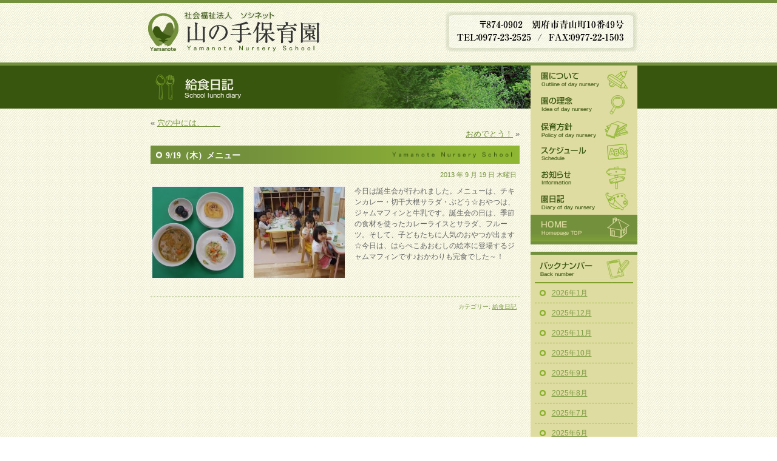

--- FILE ---
content_type: text/html; charset=UTF-8
request_url: https://www.yamanotehoikuen.jp/2013/09/lunch/4006.html
body_size: 5429
content:
<!DOCTYPE html PUBLIC "-//W3C//DTD XHTML 1.0 Transitional//EN" "http://www.w3.org/TR/xhtml1/DTD/xhtml1-transitional.dtd">
<html xmlns="http://www.w3.org/1999/xhtml" lang="ja">

<head profile="http://gmpg.org/xfn/11">
<meta http-equiv="Content-Type" content="text/html; charset=utf-8" />

<title>9/19（木）メニュー &laquo;  山の手保育園-大分県別府市</title>
<meta name="keywords" content="山の手保育園,保育園,大分県,別府市" />
<meta name="description" content="大分県別府市の山の手保育園です。子どもが生涯にわたり人間形成の基礎を培う重要な幼児期を過ごし場所であることを充分に認識し、家庭、地域社会と連携し、子ども達が健康で安全に情緒の安定した生活の出来る環境を整え、子どもたちの最善の利益を基本とする養護と教育に愛情を持って最善を尽くすことを誇りとします。" />
<meta http-equiv="Content-Type" content="text/html; charset=utf-8" />
<meta http-equiv="Content-Style-Type" content="text/css" />
<meta http-equiv="Content-Script-Type" content="text/javascript" />
<meta http-equiv="Imagetoolbar" content="no" />
<link rel="stylesheet" href="https://www.yamanotehoikuen.jp/wp-content/themes/yamanote/style.css?20260114045606" type="text/css" media="all" />
<link rel="alternate" type="application/rss+xml" title="山の手保育園 RSS Feed" href="https://www.yamanotehoikuen.jp/feed/" />
<link rel="pingback" href="https://www.yamanotehoikuen.jp/xmlrpc.php" />
<script type="text/javascript" src="/wp-content/themes/yamanote/footerfixed.js"></script>
<link rel='dns-prefetch' href='//s.w.org' />
		<script type="text/javascript">
			window._wpemojiSettings = {"baseUrl":"https:\/\/s.w.org\/images\/core\/emoji\/12.0.0-1\/72x72\/","ext":".png","svgUrl":"https:\/\/s.w.org\/images\/core\/emoji\/12.0.0-1\/svg\/","svgExt":".svg","source":{"concatemoji":"https:\/\/www.yamanotehoikuen.jp\/wp-includes\/js\/wp-emoji-release.min.js?ver=5.2.21"}};
			!function(e,a,t){var n,r,o,i=a.createElement("canvas"),p=i.getContext&&i.getContext("2d");function s(e,t){var a=String.fromCharCode;p.clearRect(0,0,i.width,i.height),p.fillText(a.apply(this,e),0,0);e=i.toDataURL();return p.clearRect(0,0,i.width,i.height),p.fillText(a.apply(this,t),0,0),e===i.toDataURL()}function c(e){var t=a.createElement("script");t.src=e,t.defer=t.type="text/javascript",a.getElementsByTagName("head")[0].appendChild(t)}for(o=Array("flag","emoji"),t.supports={everything:!0,everythingExceptFlag:!0},r=0;r<o.length;r++)t.supports[o[r]]=function(e){if(!p||!p.fillText)return!1;switch(p.textBaseline="top",p.font="600 32px Arial",e){case"flag":return s([55356,56826,55356,56819],[55356,56826,8203,55356,56819])?!1:!s([55356,57332,56128,56423,56128,56418,56128,56421,56128,56430,56128,56423,56128,56447],[55356,57332,8203,56128,56423,8203,56128,56418,8203,56128,56421,8203,56128,56430,8203,56128,56423,8203,56128,56447]);case"emoji":return!s([55357,56424,55356,57342,8205,55358,56605,8205,55357,56424,55356,57340],[55357,56424,55356,57342,8203,55358,56605,8203,55357,56424,55356,57340])}return!1}(o[r]),t.supports.everything=t.supports.everything&&t.supports[o[r]],"flag"!==o[r]&&(t.supports.everythingExceptFlag=t.supports.everythingExceptFlag&&t.supports[o[r]]);t.supports.everythingExceptFlag=t.supports.everythingExceptFlag&&!t.supports.flag,t.DOMReady=!1,t.readyCallback=function(){t.DOMReady=!0},t.supports.everything||(n=function(){t.readyCallback()},a.addEventListener?(a.addEventListener("DOMContentLoaded",n,!1),e.addEventListener("load",n,!1)):(e.attachEvent("onload",n),a.attachEvent("onreadystatechange",function(){"complete"===a.readyState&&t.readyCallback()})),(n=t.source||{}).concatemoji?c(n.concatemoji):n.wpemoji&&n.twemoji&&(c(n.twemoji),c(n.wpemoji)))}(window,document,window._wpemojiSettings);
		</script>
		<style type="text/css">
img.wp-smiley,
img.emoji {
	display: inline !important;
	border: none !important;
	box-shadow: none !important;
	height: 1em !important;
	width: 1em !important;
	margin: 0 .07em !important;
	vertical-align: -0.1em !important;
	background: none !important;
	padding: 0 !important;
}
</style>
	<link rel='stylesheet' id='wp-block-library-css'  href='https://www.yamanotehoikuen.jp/wp-includes/css/dist/block-library/style.min.css?ver=5.2.21' type='text/css' media='all' />
<link rel='https://api.w.org/' href='https://www.yamanotehoikuen.jp/wp-json/' />
<link rel="EditURI" type="application/rsd+xml" title="RSD" href="https://www.yamanotehoikuen.jp/xmlrpc.php?rsd" />
<link rel="wlwmanifest" type="application/wlwmanifest+xml" href="https://www.yamanotehoikuen.jp/wp-includes/wlwmanifest.xml" /> 
<link rel='prev' title='穴の中には、、、' href='https://www.yamanotehoikuen.jp/2013/09/diary/4001.html' />
<link rel='next' title='おめでとう！' href='https://www.yamanotehoikuen.jp/2013/09/diary/4015.html' />
<meta name="generator" content="WordPress 5.2.21" />
<link rel="canonical" href="https://www.yamanotehoikuen.jp/2013/09/lunch/4006.html" />
<link rel='shortlink' href='https://www.yamanotehoikuen.jp/?p=4006' />
<link rel="alternate" type="application/json+oembed" href="https://www.yamanotehoikuen.jp/wp-json/oembed/1.0/embed?url=https%3A%2F%2Fwww.yamanotehoikuen.jp%2F2013%2F09%2Flunch%2F4006.html" />
<link rel="alternate" type="text/xml+oembed" href="https://www.yamanotehoikuen.jp/wp-json/oembed/1.0/embed?url=https%3A%2F%2Fwww.yamanotehoikuen.jp%2F2013%2F09%2Flunch%2F4006.html&#038;format=xml" />

<style type="text/css">#nav-below{display: none;}</style>

 

</head>
<!-- Global site tag (gtag.js) - Google Analytics -->
<script async src="https://www.googletagmanager.com/gtag/js?id=UA-64286185-1"></script>
<script>
  window.dataLayer = window.dataLayer || [];
  function gtag(){dataLayer.push(arguments);}
  gtag('js', new Date());

  gtag('config', 'UA-64286185-1');
</script>

    <!--GA4 -->
<script async src="https://www.googletagmanager.com/gtag/js?id=G-68353XMFM5"></script>
<script>
window.dataLayer = window.dataLayer || [];
function gtag(){dataLayer.push(arguments);}
gtag('js', new Date());

gtag('config', 'G-68353XMFM5');
</script>
   <!--analitics -->

<body id="detail_bg">

<a name="tophe" id="tophe"></a>
<div id="wrapper">

<div id="header">
<div id="top">
		<h1><a href="https://www.yamanotehoikuen.jp/">山の手保育園</a></h1>
</div>
<div id="header_add">
〒874-0902　別府市青山町10番49号
TEL：0977-23-2525  /  FAX：0977-22-1503
</div>

<!-- ] header END --></div>
<!-- ] header.php END -->



<div id="main">
<div id="content">

<!--  page-title.php [ -->

			
<div class="page_title"><h2 id="lunch">給食日記</h2></div>

<div id="pankuzu">
</div>
<!-- ] page-title.php END -->


<div class="entry">
<div id="mainbox">



		<ul class="list_article">
		<li class="previous">&laquo; <a href="https://www.yamanotehoikuen.jp/2013/09/diary/4001.html" rel="prev">穴の中には、、、</a></li>
		<li class="next"><a href="https://www.yamanotehoikuen.jp/2013/09/diary/4015.html" rel="next">おめでとう！</a> &raquo;</li>
		</ul>
<div class="detailbox">
		<div class="post-4006 post type-post status-publish format-standard hentry category-lunch" id="post-4006">
			<div class="page_title_arch"><h3>9/19（木）メニュー</h3></div>
<small>2013 年 9 月 19 日 木曜日</small>
			<div class="entry_article">
				<a href="https://www.yamanotehoikuen.jp/wp-content/uploads/2013/09/280f7b181673f55ef51505ef8718cada4.jpg"><img src="https://www.yamanotehoikuen.jp/wp-content/uploads/2013/09/280f7b181673f55ef51505ef8718cada4-150x150.jpg" alt="写2 001" width="150" height="150" class="alignleft size-thumbnail wp-image-4007" /></a>



<a href="https://www.yamanotehoikuen.jp/wp-content/uploads/2013/09/6e237a0f9c1e8b5a47183292759c12226.jpg"><img src="https://www.yamanotehoikuen.jp/wp-content/uploads/2013/09/6e237a0f9c1e8b5a47183292759c12226-150x150.jpg" alt="写2 002" width="150" height="150" class="alignleft size-thumbnail wp-image-4008" /></a>



今日は誕生会が行われました。メニューは、チキンカレー・切干大根サラダ・ぶどう☆おやつは、ジャムマフィンと牛乳です。誕生会の日は、季節の食材を使ったカレーライスとサラダ、フルーツ。そして、子どもたちに人気のおやつが出ます☆今日は、はらぺこあおむしの絵本に登場するジャムマフィンです♪おかわりも完食でした～！
								
			</div>
            <div class="postmetadata"> カテゴリー: <a href="https://www.yamanotehoikuen.jp/lunch/" rel="category tag">給食日記</a></div>

<!-- ] post END --></div>
<!-- ] detailbox END --></div>

<!-- ] mainbox END --></div>
<!-- ] entry END --></div>
<!-- ] content END --></div>

<div id="sidebar">
<div id="glpbalnav">
<ul>
<li id="nav_01"><a href="/about/">園について</a></li>
<li id="nav_02"><a href="/childcare/">園の理念</a></li>
<li id="nav_03"><a href="/policy/">保育方針</a></li>
<li id="nav_04"><a href="/day/">スケジュール</a></li>
<li id="nav_05"><a href="/news/">お知らせ</a></li>
<li id="nav_06"><a href="/diary/">園日記</a></li>
<li id="nav_07" class="nav_img7"><a href="/">HOME</a></li>
</ul>

<!-- ] glpbalnav END --></div>
<div class="menubox">
<h3 id="back_title">バックナンバー</h3>
<ul>
	<li><a href='https://www.yamanotehoikuen.jp/2026/01/diary'>2026年1月</a></li>
	<li><a href='https://www.yamanotehoikuen.jp/2025/12/diary'>2025年12月</a></li>
	<li><a href='https://www.yamanotehoikuen.jp/2025/11/diary'>2025年11月</a></li>
	<li><a href='https://www.yamanotehoikuen.jp/2025/10/diary'>2025年10月</a></li>
	<li><a href='https://www.yamanotehoikuen.jp/2025/09/diary'>2025年9月</a></li>
	<li><a href='https://www.yamanotehoikuen.jp/2025/08/diary'>2025年8月</a></li>
	<li><a href='https://www.yamanotehoikuen.jp/2025/07/diary'>2025年7月</a></li>
	<li><a href='https://www.yamanotehoikuen.jp/2025/06/diary'>2025年6月</a></li>
	<li><a href='https://www.yamanotehoikuen.jp/2025/05/diary'>2025年5月</a></li>
	<li><a href='https://www.yamanotehoikuen.jp/2025/04/diary'>2025年4月</a></li>
	<li><a href='https://www.yamanotehoikuen.jp/2025/03/diary'>2025年3月</a></li>
	<li><a href='https://www.yamanotehoikuen.jp/2025/02/diary'>2025年2月</a></li>
	<li><a href='https://www.yamanotehoikuen.jp/2025/01/diary'>2025年1月</a></li>
	<li><a href='https://www.yamanotehoikuen.jp/2024/12/diary'>2024年12月</a></li>
	<li><a href='https://www.yamanotehoikuen.jp/2024/11/diary'>2024年11月</a></li>
	<li><a href='https://www.yamanotehoikuen.jp/2024/10/diary'>2024年10月</a></li>
	<li><a href='https://www.yamanotehoikuen.jp/2024/09/diary'>2024年9月</a></li>
	<li><a href='https://www.yamanotehoikuen.jp/2024/08/diary'>2024年8月</a></li>
	<li><a href='https://www.yamanotehoikuen.jp/2024/07/diary'>2024年7月</a></li>
	<li><a href='https://www.yamanotehoikuen.jp/2024/06/diary'>2024年6月</a></li>
	<li><a href='https://www.yamanotehoikuen.jp/2024/05/diary'>2024年5月</a></li>
	<li><a href='https://www.yamanotehoikuen.jp/2024/04/diary'>2024年4月</a></li>
	<li><a href='https://www.yamanotehoikuen.jp/2024/03/diary'>2024年3月</a></li>
	<li><a href='https://www.yamanotehoikuen.jp/2024/02/diary'>2024年2月</a></li>
	<li><a href='https://www.yamanotehoikuen.jp/2024/01/diary'>2024年1月</a></li>
	<li><a href='https://www.yamanotehoikuen.jp/2023/12/diary'>2023年12月</a></li>
	<li><a href='https://www.yamanotehoikuen.jp/2023/11/diary'>2023年11月</a></li>
	<li><a href='https://www.yamanotehoikuen.jp/2023/10/diary'>2023年10月</a></li>
	<li><a href='https://www.yamanotehoikuen.jp/2023/09/diary'>2023年9月</a></li>
	<li><a href='https://www.yamanotehoikuen.jp/2023/08/diary'>2023年8月</a></li>
	<li><a href='https://www.yamanotehoikuen.jp/2023/07/diary'>2023年7月</a></li>
	<li><a href='https://www.yamanotehoikuen.jp/2023/06/diary'>2023年6月</a></li>
	<li><a href='https://www.yamanotehoikuen.jp/2023/05/diary'>2023年5月</a></li>
	<li><a href='https://www.yamanotehoikuen.jp/2023/04/diary'>2023年4月</a></li>
	<li><a href='https://www.yamanotehoikuen.jp/2023/03/diary'>2023年3月</a></li>
	<li><a href='https://www.yamanotehoikuen.jp/2023/02/diary'>2023年2月</a></li>
	<li><a href='https://www.yamanotehoikuen.jp/2023/01/diary'>2023年1月</a></li>
	<li><a href='https://www.yamanotehoikuen.jp/2022/12/diary'>2022年12月</a></li>
	<li><a href='https://www.yamanotehoikuen.jp/2022/11/diary'>2022年11月</a></li>
	<li><a href='https://www.yamanotehoikuen.jp/2022/10/diary'>2022年10月</a></li>
	<li><a href='https://www.yamanotehoikuen.jp/2022/09/diary'>2022年9月</a></li>
	<li><a href='https://www.yamanotehoikuen.jp/2022/08/diary'>2022年8月</a></li>
	<li><a href='https://www.yamanotehoikuen.jp/2022/07/diary'>2022年7月</a></li>
	<li><a href='https://www.yamanotehoikuen.jp/2022/06/diary'>2022年6月</a></li>
	<li><a href='https://www.yamanotehoikuen.jp/2022/05/diary'>2022年5月</a></li>
	<li><a href='https://www.yamanotehoikuen.jp/2022/04/diary'>2022年4月</a></li>
	<li><a href='https://www.yamanotehoikuen.jp/2022/03/diary'>2022年3月</a></li>
	<li><a href='https://www.yamanotehoikuen.jp/2022/02/diary'>2022年2月</a></li>
	<li><a href='https://www.yamanotehoikuen.jp/2022/01/diary'>2022年1月</a></li>
	<li><a href='https://www.yamanotehoikuen.jp/2021/12/diary'>2021年12月</a></li>
	<li><a href='https://www.yamanotehoikuen.jp/2021/11/diary'>2021年11月</a></li>
	<li><a href='https://www.yamanotehoikuen.jp/2021/10/diary'>2021年10月</a></li>
	<li><a href='https://www.yamanotehoikuen.jp/2021/09/diary'>2021年9月</a></li>
	<li><a href='https://www.yamanotehoikuen.jp/2021/08/diary'>2021年8月</a></li>
	<li><a href='https://www.yamanotehoikuen.jp/2021/07/diary'>2021年7月</a></li>
	<li><a href='https://www.yamanotehoikuen.jp/2021/06/diary'>2021年6月</a></li>
	<li><a href='https://www.yamanotehoikuen.jp/2021/05/diary'>2021年5月</a></li>
	<li><a href='https://www.yamanotehoikuen.jp/2021/04/diary'>2021年4月</a></li>
	<li><a href='https://www.yamanotehoikuen.jp/2021/03/diary'>2021年3月</a></li>
	<li><a href='https://www.yamanotehoikuen.jp/2021/02/diary'>2021年2月</a></li>
	<li><a href='https://www.yamanotehoikuen.jp/2021/01/diary'>2021年1月</a></li>
	<li><a href='https://www.yamanotehoikuen.jp/2020/12/diary'>2020年12月</a></li>
	<li><a href='https://www.yamanotehoikuen.jp/2020/11/diary'>2020年11月</a></li>
	<li><a href='https://www.yamanotehoikuen.jp/2020/10/diary'>2020年10月</a></li>
	<li><a href='https://www.yamanotehoikuen.jp/2020/09/diary'>2020年9月</a></li>
	<li><a href='https://www.yamanotehoikuen.jp/2020/08/diary'>2020年8月</a></li>
	<li><a href='https://www.yamanotehoikuen.jp/2020/07/diary'>2020年7月</a></li>
	<li><a href='https://www.yamanotehoikuen.jp/2020/06/diary'>2020年6月</a></li>
	<li><a href='https://www.yamanotehoikuen.jp/2020/05/diary'>2020年5月</a></li>
	<li><a href='https://www.yamanotehoikuen.jp/2020/04/diary'>2020年4月</a></li>
	<li><a href='https://www.yamanotehoikuen.jp/2020/03/diary'>2020年3月</a></li>
	<li><a href='https://www.yamanotehoikuen.jp/2020/02/diary'>2020年2月</a></li>
	<li><a href='https://www.yamanotehoikuen.jp/2020/01/diary'>2020年1月</a></li>
	<li><a href='https://www.yamanotehoikuen.jp/2019/12/diary'>2019年12月</a></li>
	<li><a href='https://www.yamanotehoikuen.jp/2019/11/diary'>2019年11月</a></li>
	<li><a href='https://www.yamanotehoikuen.jp/2019/10/diary'>2019年10月</a></li>
	<li><a href='https://www.yamanotehoikuen.jp/2019/09/diary'>2019年9月</a></li>
	<li><a href='https://www.yamanotehoikuen.jp/2019/08/diary'>2019年8月</a></li>
	<li><a href='https://www.yamanotehoikuen.jp/2019/07/diary'>2019年7月</a></li>
	<li><a href='https://www.yamanotehoikuen.jp/2019/06/diary'>2019年6月</a></li>
	<li><a href='https://www.yamanotehoikuen.jp/2019/05/diary'>2019年5月</a></li>
	<li><a href='https://www.yamanotehoikuen.jp/2019/04/diary'>2019年4月</a></li>
	<li><a href='https://www.yamanotehoikuen.jp/2019/03/diary'>2019年3月</a></li>
	<li><a href='https://www.yamanotehoikuen.jp/2019/02/diary'>2019年2月</a></li>
	<li><a href='https://www.yamanotehoikuen.jp/2019/01/diary'>2019年1月</a></li>
	<li><a href='https://www.yamanotehoikuen.jp/2018/12/diary'>2018年12月</a></li>
	<li><a href='https://www.yamanotehoikuen.jp/2018/11/diary'>2018年11月</a></li>
	<li><a href='https://www.yamanotehoikuen.jp/2018/10/diary'>2018年10月</a></li>
	<li><a href='https://www.yamanotehoikuen.jp/2018/09/diary'>2018年9月</a></li>
	<li><a href='https://www.yamanotehoikuen.jp/2018/08/diary'>2018年8月</a></li>
	<li><a href='https://www.yamanotehoikuen.jp/2018/07/diary'>2018年7月</a></li>
	<li><a href='https://www.yamanotehoikuen.jp/2018/06/diary'>2018年6月</a></li>
	<li><a href='https://www.yamanotehoikuen.jp/2018/05/diary'>2018年5月</a></li>
	<li><a href='https://www.yamanotehoikuen.jp/2018/04/diary'>2018年4月</a></li>
	<li><a href='https://www.yamanotehoikuen.jp/2018/03/diary'>2018年3月</a></li>
	<li><a href='https://www.yamanotehoikuen.jp/2018/02/diary'>2018年2月</a></li>
	<li><a href='https://www.yamanotehoikuen.jp/2018/01/diary'>2018年1月</a></li>
	<li><a href='https://www.yamanotehoikuen.jp/2017/12/diary'>2017年12月</a></li>
	<li><a href='https://www.yamanotehoikuen.jp/2017/11/diary'>2017年11月</a></li>
	<li><a href='https://www.yamanotehoikuen.jp/2017/10/diary'>2017年10月</a></li>
	<li><a href='https://www.yamanotehoikuen.jp/2017/09/diary'>2017年9月</a></li>
	<li><a href='https://www.yamanotehoikuen.jp/2017/08/diary'>2017年8月</a></li>
	<li><a href='https://www.yamanotehoikuen.jp/2017/07/diary'>2017年7月</a></li>
	<li><a href='https://www.yamanotehoikuen.jp/2017/06/diary'>2017年6月</a></li>
	<li><a href='https://www.yamanotehoikuen.jp/2017/05/diary'>2017年5月</a></li>
	<li><a href='https://www.yamanotehoikuen.jp/2017/04/diary'>2017年4月</a></li>
	<li><a href='https://www.yamanotehoikuen.jp/2017/03/diary'>2017年3月</a></li>
	<li><a href='https://www.yamanotehoikuen.jp/2017/02/diary'>2017年2月</a></li>
	<li><a href='https://www.yamanotehoikuen.jp/2017/01/diary'>2017年1月</a></li>
	<li><a href='https://www.yamanotehoikuen.jp/2016/12/diary'>2016年12月</a></li>
	<li><a href='https://www.yamanotehoikuen.jp/2016/11/diary'>2016年11月</a></li>
	<li><a href='https://www.yamanotehoikuen.jp/2016/10/diary'>2016年10月</a></li>
	<li><a href='https://www.yamanotehoikuen.jp/2016/09/diary'>2016年9月</a></li>
	<li><a href='https://www.yamanotehoikuen.jp/2016/08/diary'>2016年8月</a></li>
	<li><a href='https://www.yamanotehoikuen.jp/2016/07/diary'>2016年7月</a></li>
	<li><a href='https://www.yamanotehoikuen.jp/2016/06/diary'>2016年6月</a></li>
	<li><a href='https://www.yamanotehoikuen.jp/2016/05/diary'>2016年5月</a></li>
	<li><a href='https://www.yamanotehoikuen.jp/2016/04/diary'>2016年4月</a></li>
	<li><a href='https://www.yamanotehoikuen.jp/2016/03/diary'>2016年3月</a></li>
	<li><a href='https://www.yamanotehoikuen.jp/2016/02/diary'>2016年2月</a></li>
	<li><a href='https://www.yamanotehoikuen.jp/2016/01/diary'>2016年1月</a></li>
	<li><a href='https://www.yamanotehoikuen.jp/2015/12/diary'>2015年12月</a></li>
	<li><a href='https://www.yamanotehoikuen.jp/2015/11/diary'>2015年11月</a></li>
	<li><a href='https://www.yamanotehoikuen.jp/2015/10/diary'>2015年10月</a></li>
	<li><a href='https://www.yamanotehoikuen.jp/2015/09/diary'>2015年9月</a></li>
	<li><a href='https://www.yamanotehoikuen.jp/2015/08/diary'>2015年8月</a></li>
	<li><a href='https://www.yamanotehoikuen.jp/2015/07/diary'>2015年7月</a></li>
	<li><a href='https://www.yamanotehoikuen.jp/2015/06/diary'>2015年6月</a></li>
	<li><a href='https://www.yamanotehoikuen.jp/2015/05/diary'>2015年5月</a></li>
	<li><a href='https://www.yamanotehoikuen.jp/2015/04/diary'>2015年4月</a></li>
	<li><a href='https://www.yamanotehoikuen.jp/2015/03/diary'>2015年3月</a></li>
	<li><a href='https://www.yamanotehoikuen.jp/2015/02/diary'>2015年2月</a></li>
	<li><a href='https://www.yamanotehoikuen.jp/2015/01/diary'>2015年1月</a></li>
	<li><a href='https://www.yamanotehoikuen.jp/2014/12/diary'>2014年12月</a></li>
	<li><a href='https://www.yamanotehoikuen.jp/2014/11/diary'>2014年11月</a></li>
	<li><a href='https://www.yamanotehoikuen.jp/2014/10/diary'>2014年10月</a></li>
	<li><a href='https://www.yamanotehoikuen.jp/2014/09/diary'>2014年9月</a></li>
	<li><a href='https://www.yamanotehoikuen.jp/2014/08/diary'>2014年8月</a></li>
	<li><a href='https://www.yamanotehoikuen.jp/2014/07/diary'>2014年7月</a></li>
	<li><a href='https://www.yamanotehoikuen.jp/2014/06/diary'>2014年6月</a></li>
	<li><a href='https://www.yamanotehoikuen.jp/2014/05/diary'>2014年5月</a></li>
	<li><a href='https://www.yamanotehoikuen.jp/2014/04/diary'>2014年4月</a></li>
	<li><a href='https://www.yamanotehoikuen.jp/2014/03/diary'>2014年3月</a></li>
	<li><a href='https://www.yamanotehoikuen.jp/2014/02/diary'>2014年2月</a></li>
	<li><a href='https://www.yamanotehoikuen.jp/2014/01/diary'>2014年1月</a></li>
	<li><a href='https://www.yamanotehoikuen.jp/2013/12/diary'>2013年12月</a></li>
	<li><a href='https://www.yamanotehoikuen.jp/2013/11/diary'>2013年11月</a></li>
	<li><a href='https://www.yamanotehoikuen.jp/2013/10/diary'>2013年10月</a></li>
	<li><a href='https://www.yamanotehoikuen.jp/2013/09/diary'>2013年9月</a></li>
	<li><a href='https://www.yamanotehoikuen.jp/2013/08/diary'>2013年8月</a></li>
	<li><a href='https://www.yamanotehoikuen.jp/2013/07/diary'>2013年7月</a></li>
	<li><a href='https://www.yamanotehoikuen.jp/2013/06/diary'>2013年6月</a></li>
	<li><a href='https://www.yamanotehoikuen.jp/2013/05/diary'>2013年5月</a></li>
	<li><a href='https://www.yamanotehoikuen.jp/2013/04/diary'>2013年4月</a></li>
	<li><a href='https://www.yamanotehoikuen.jp/2013/03/diary'>2013年3月</a></li>
	<li><a href='https://www.yamanotehoikuen.jp/2013/02/diary'>2013年2月</a></li>
	<li><a href='https://www.yamanotehoikuen.jp/2013/01/diary'>2013年1月</a></li>
	<li><a href='https://www.yamanotehoikuen.jp/2012/12/diary'>2012年12月</a></li>
	<li><a href='https://www.yamanotehoikuen.jp/2012/11/diary'>2012年11月</a></li>
	<li><a href='https://www.yamanotehoikuen.jp/2012/10/diary'>2012年10月</a></li>
	<li><a href='https://www.yamanotehoikuen.jp/2012/09/diary'>2012年9月</a></li>
	<li><a href='https://www.yamanotehoikuen.jp/2012/08/diary'>2012年8月</a></li>
	<li><a href='https://www.yamanotehoikuen.jp/2012/07/diary'>2012年7月</a></li>
	<li><a href='https://www.yamanotehoikuen.jp/2012/06/diary'>2012年6月</a></li>
	<li><a href='https://www.yamanotehoikuen.jp/2012/05/diary'>2012年5月</a></li>
	<li><a href='https://www.yamanotehoikuen.jp/2012/04/diary'>2012年4月</a></li>
	<li><a href='https://www.yamanotehoikuen.jp/2012/03/diary'>2012年3月</a></li>
	<li><a href='https://www.yamanotehoikuen.jp/2012/02/diary'>2012年2月</a></li>
	<li><a href='https://www.yamanotehoikuen.jp/2012/01/diary'>2012年1月</a></li>
	<li><a href='https://www.yamanotehoikuen.jp/2011/12/diary'>2011年12月</a></li>
	<li><a href='https://www.yamanotehoikuen.jp/2011/11/diary'>2011年11月</a></li>
	<li><a href='https://www.yamanotehoikuen.jp/2011/10/diary'>2011年10月</a></li>
	<li><a href='https://www.yamanotehoikuen.jp/2011/09/diary'>2011年9月</a></li>
	<li><a href='https://www.yamanotehoikuen.jp/2011/08/diary'>2011年8月</a></li>
	<li><a href='https://www.yamanotehoikuen.jp/2011/07/diary'>2011年7月</a></li>
	<li><a href='https://www.yamanotehoikuen.jp/2011/06/diary'>2011年6月</a></li>
</ul>
</div>

<div id="sub_bana1"><a href="/about/">園について</a></div>
<div id="sub_bana2"><a href="/lunch/">給食日記</a></div>


<!-- ] sidebar END --></div><!-- ] main END --></div>
<!-- footer.php start [ -->
<div class="tophe"><a href="#tophe">このページの一番上へ</a></div>
<!-- ] wrapper END --></div>


<div id="footer">
<div id="footer_main">
<ul>
<li><a href="/about/">園について</a></li>
<li><a href="/childcare/">園の理念</a></li>
<li><a href="/policy/">保育方針</a></li>
<li><a href="/day/">スケジュール</a></li>
<li><a href="/news/">お知らせ</a></li>
<li><a href="/diary/">園日記</a></li>
<li><a href="/lunch/">給食日記</a></li>
	<li><a href="/wp-content/themes/yamanote/image/pdf/complaints2025.pdf">苦情等の受付と公表について</a></li>
<li><a href="/wp-content/themes/yamanote/image/pdf/information2016-new02.pdf">現況＆決算報告書</a></li>

</ul>
<ul>
	<li><a href="/">HOME</a></li>
<li><a href="/wp-content/themes/yamanote/image/pdf/teikan2025-new2.pdf">定款＆役員報酬・役員名簿</a></li>
<li><a href="http://www.wam.go.jp/wamnet/zaihyoukaiji/pub/PUB0200000E00.do" target="_blank">社会福祉法人の現況報告書等情報</a></li>
</ul>
山の手保育園　〒874-0902　別府市青山町10番49号　TEL：0977-23-2525  /  FAX：0977-22-1503<br />
<address>Copyright ©  <a href="/wp-admin/">yamanote</a> nursery school All rights reserved.</address>

</div>
<!-- ] footer END --></div>

</body>
</html>

<!-- ] footer.php END -->

--- FILE ---
content_type: text/css
request_url: https://www.yamanotehoikuen.jp/wp-content/themes/yamanote/style.css?20260114045606
body_size: 3463
content:
@charset "utf-8";
/*
Theme Name: 山の手保育園のテーマ
Theme URI: http://www.caguya.co.jp/
Description: カグヤが作成したテーマ
Author: Caguya Corporation
Author URI: http://www.caguya.co.jp/
Tags: green, custom header, fixed width, two columns, widgets

	Kubrick v1.5
	 http://binarybonsai.com/kubrick/

	This theme was designed and built by Flat Continents. Inc.,
	whose blog you will find at http://cms.flatcontinents.com/

	The CSS, XHTML and design is released under GPL:
	http://www.opensource.org/licenses/gpl-license.php

*/

@import url("base.css");

/*------------------------------------------------------
　　　　　　＊ Basic setting 基本設定　＊
-------------------------------------------------------*/

#wrapper {
	width: 819px;
	margin:auto;
	overflow:hidden;
}
html{
	background:url(image/bg.jpg);}
body#index_bg{
	background:url(image/index_bg.jpg) repeat-x;}
body#detail_bg{
	background:url(image/detail_bg.jpg) repeat-x;}

/*------------------------------------------------------
　　　　　　　＊　header　ヘッダー　＊
-------------------------------------------------------*/

div#header{
	overflow:hidden;
	margin:0;
	padding:0;
	height:108px;
	}
* html div#header{
	height: 1%; 
}  
div#top{
	width:340px;
	margin:0 auto;
	float:left;
	text-align:left;
}
div#top h1{
	margin:12px 0 0 0;}
div#top h1,
div#top h1 a{
	background: url(image/logo.jpg) no-repeat;
	text-align:left;
	text-indent:-9999px;
	width:312px;
	height:74px;
	display:block;
	overflow:hidden;
}
div#header_add{
	width:316px;
	margin-top:19px;
	float:right;
	background: url(image/header_add.jpg) no-repeat;
	text-indent:-9999px;
	height:66px;}


/*------------------------------------------------------
　　　　　＊　glpbalnav　グローバルナビ　＊
-------------------------------------------------------*/


div#glpbalnav{
	clear:both;
	border-bottom:5px solid #73903C;
	padding:0;
}
div#glpbalnav ul{
	overflow:hidden;
	background:url(image/glpbalnav.jpg) no-repeat;
	width:176px;
	margin:0 auto;}	
div#glpbalnav li,
div#glpbalnav li#nav_01 a,
div#glpbalnav li#nav_02 a,
div#glpbalnav li#nav_03 a,
div#glpbalnav li#nav_04 a,
div#glpbalnav li#nav_05 a,
div#glpbalnav li#nav_06 a,
div#glpbalnav li#nav_07 a{
	width:176px;
	overflow:hidden;
	display:block;
	text-indent:-9999px;
	background:url(image/glpbalnav.jpg) no-repeat;
}
div#glpbalnav li#nav_01,
div#glpbalnav li#nav_01 a{
	height:44px;
	background-position:0 0;}
div#glpbalnav li#nav_01 a:hover{
	background-position:-176px 0;}
div#glpbalnav li#nav_02,
div#glpbalnav li#nav_02 a{
	height:42px;
	background-position:0px -44px;}
div#glpbalnav li#nav_02 a:hover{
	background-position:-176px -44px;}
div#glpbalnav li#nav_03,
div#glpbalnav li#nav_03 a{
	height:38px;
	background-position:0px -84px;}
div#glpbalnav li#nav_03 a:hover{
	background-position:-176px -84px;}
div#glpbalnav li#nav_04,
div#glpbalnav li#nav_04 a{
	height:40px;
	background-position:0px -124px}
div#glpbalnav li#nav_04 a:hover{
	background-position:-176px -124px;}
div#glpbalnav li#nav_05,
div#glpbalnav li#nav_05 a{
	height:42px;
	background-position:0px -164px;}
div#glpbalnav li#nav_05 a:hover{
	background-position:-176px -164px;}
div#glpbalnav li#nav_06,
div#glpbalnav li#nav_06 a{
	height:40px;
	background-position:0px -206px;}
div#glpbalnav li#nav_06 a:hover{
	background-position:-176px -206px;}
div#glpbalnav li#nav_07,
div#glpbalnav li#nav_07 a{
	height:44px;
	background-position:0px -246px;}
div#glpbalnav li#nav_07 a:hover{
	background-position:-176px -246px;}

div#glpbalnav li.nav_img1 a{
	background-position:-176px 0!important;}
div#glpbalnav li.nav_img2 a{
	background-position:-176px -44px!important;}
div#glpbalnav li.nav_img3 a{
	background-position:-176px -86px!important;}
div#glpbalnav li.nav_img4 a{
	background-position:-176px -124px!important;}
div#glpbalnav li.nav_img5 a{
	background-position:-176px -164px!important;}
div#glpbalnav li.nav_img6 a{
	background-position:-176px -206px!important;}
div#glpbalnav li.nav_img7 a{
	background-position:-176px -246px!important;}


/*------------------------------------------------------
　　　　　　　　＊　all　大枠設定　＊
-------------------------------------------------------*/

div#main{
	overflow:hidden;}

* html div#main_bg{
	height:1%;}

div#content{
	width:643px;
	height:100%;
	float:left;
	padding:0px;
	text-align:left;}

div#sidebar{
	width:176px;
	float: right;
	text-align:left;}
div.entry{
	overflow:hidden;
	width:608px;
	margin:0 auto;}

/*------------------------------------------------------
　　　　　　　　＊　allmain　メイン　＊
-------------------------------------------------------*/

div.detailbox{
	overflow:hidden;
	width:608px;
	margin:0 auto;}
div.detailbox2{
	overflow:hidden;
	width:608px;
	margin:0 auto 20px auto;}
div.detailbox_center{
	text-align:left;
	width:600px;
	margin:0 auto 20px auto;
	overflow:hidden;
}
div.detailbox_center2{
	text-align:left;
	padding:5px;
	overflow:hidden;
}
* html div.detailbox_center{
	height:1%;}

/*------------- エラーページ設定　-----------------*/
h3.erorr_sp{
	font-size:28px;
	padding:10px 0 15px 0;}
div.erorr_sp1{
	padding-bottom:15px;}
a.erorr_sp2{
	background:url(image/icon02.jpg) no-repeat left center;
	display:inline;
	font-size:116%;
	text-align:center;
	padding:0 20px;}

/*------------------------------------------------------
　　　　　　＊　sidebar　サイドバー　＊
-------------------------------------------------------*/

div.menubox{
	background:#DFDCA2;
	margin:12px 0 0 0;
	padding:7px;
	border-top:5px solid #73903C;
	border-bottom:5px solid #73903C;
	font-size:93%;}
h3#back_title{
	background: url(image/back_title.jpg) no-repeat top;
	text-indent:-9999px;
	width:162px;
	height:40px;}
div.menubox2{
	background: url(image/sub_detail_center2.jpg) no-repeat bottom;
	margin:0 0 5px 0;
	font-size:93%;}
div.menubox_top2{
	background: url(image/sub_detail_topcenter2.jpg) no-repeat top;
	padding:4px 9px 20px 9px}
h3#title_nav2{
	background: url(image/sub_detail_top2.jpg) no-repeat top;
	padding:9px 0 5px 32px;
	text-align:left;
	font-size:116%;
	color:#9F7A35;}
div.menubox ul,
div.menubox2 ul{
	margin:0; 
}
div.menubox li,
div.menubox2 li{
	background:url(image/icon01.jpg) no-repeat 8px 0.9em;
	padding:7px 0 7px 28px;
	border-bottom:1px dashed #84B124;
}
div.menubox li a{
	color:#7D9B43;
	text-decoration:underline;}
div.menubox li a:hover{
	color:#38560E;
	text-decoration:none;}
div#sub_bana1,div#sub_bana2,
div#sub_bana1 a,div#sub_bana2 a{
	display:block;
	width:176px;
	height:106px;
	overflow:hidden;
	text-indent:-9999px;}
div#sub_bana1,div#sub_bana2,div#sub_bana3{
	margin-top:12px;}
div#sub_bana2,div#sub_bana3{
	margin-bottom:15px;}
div#sub_bana1 a{
	background:url(image/sub_bana1.jpg) no-repeat;}
div#sub_bana2 a{
	background:url(image/sub_bana2.jpg) no-repeat;}
div#sub_bana1 a:hover,div#sub_bana2 a:hover{
	background-position:-176px 0;}
div#mobail{
	background:url(image/mobail.jpg) no-repeat;
	padding:140px 6px 2px;
	font-size:11px;}
div#mobail span{
	color:#F60;
	text-align:center;
	display:block;
	padding-bottom:3px;}

/*------------------------------------------------------
　　　　　　＊　index　TOPページ　＊
-------------------------------------------------------*/

div#index_main{
	height:290px;
	margin:0 auto 9px auto;
	padding:0px;
	text-indent:-9999px;
	background:url(image/topmain.jpg) no-repeat top center;
}
div.index_main2{
	background:url(image/index_top.jpg) no-repeat;
	width:618px;
	overflow:hidden;
	margin: auto;
}
div.index_main2 h3#index_info{
	width:261px;
	height:24px;
	margin:7px 0 0 0;
	text-indent:-9999px;
	float:left;
	background:url(image/index_info.jpg) no-repeat 9px 0;
}
div#index_list{
	float:right;
	width:80px;
	padding:0 7px 0 0;}
div#index_list a{
	width:73px;
	height:20px;
	text-indent:-9999px;
	overflow:hidden;
	display: block;}
div#index_list{	margin:15px 0 0 0;}
div#index_list a{	
	background:url(image/index_list.jpg) no-repeat;}
div#index_list a:hover{
	background-position:0 -20px;}
div.waku{
	margin:0;
	padding:0 0 8px 0;
	text-align:left;
	background:url(image/index_bottom.jpg) no-repeat left bottom;
	overflow:hidden;
	clear:both;
}
div#top_blog{
	margin:0 8px 0 8px;
	overflow: hidden;
}

div#top_blog dl {
	padding:9px 15px;
	border-bottom:1px dashed #73903C;
}
div#top_blog dt {
	float:left;
	width:10em;
	font:93% Osaka,sans-serif;
	color:#7D9B43;
}
div#top_blog dd {
	margin-left:8.0em;
	text-align:left;
	font:93% Osaka,sans-serif;
	color:#666666;
}
div#top_blog dd a{
	color:#666666;
	text-decoration:none;
}
div#top_blog dd a:hover{
	text-decoration: underline;
}
body#index_bg div#sidebar　div#sub_bana1{
	margin-top:17px;}

/*-------------------------
アクセスカウンター

div.access_counter {
	text-align: right;
	margin:0 5px 0 5px;
}
div.access_counter span {
	background: #FFC;
	color:#069;
}
-------------------------*/

/*------------------------------------------------------
　　　　　　＊　footer　フッター　＊
-------------------------------------------------------*/

div#footer{
	text-align:center;
	clear:both;
	color: #FFF;
	border-top: 5px solid #38560E;
	background:#73903C;
}
div#footer_main{
	font-size:77%;
	padding:20px 0 15px 0;
}
div#footer_main ul{
	overflow:hidden;
	width:950px;
	margin:0 auto;
	}
div#footer_main li{
	display:inline;
	padding:2px 0 0 18px;
	margin:0 0 0 10px;
	background:url(image/footer_icon01.jpg) no-repeat left center;}
div#footer_main li a {color: #FFF;text-decoration: none}
div#footer_main li a:hover {
	color: #FFF;
	text-decoration: underline;}

div#footer p{
	text-align:right;
	padding:10px 50px 2px 8px;
	font:"ＭＳ Ｐゴシック", Osaka, "ヒラギノ角ゴ Pro W3";
	font-size:0.8em;
}
address{
	font-style:normal;}
address a,
address a:hover{
	color:#FFF;
	text-decoration:none;}
/*------------------------------------------------------
　　　　　　　　＊　h2～h4　タイトル　＊
-------------------------------------------------------*/

div.page_title{
	padding:0 0 5px 0;}
div.page_title,
div.page_title h2#about,
div.page_title h2#diary,
div.page_title h2#news,
div.page_title h2#day,
div.page_title h2#childcare,
div.page_title h2#policy,
div.page_title h2#lunch,
div.page_title h2#erorr{
	width:643px;
	height:71px;
	text-indent:-9999px;
	display:block;}

div.page_title h2#about{
	background:url(image/h2_about.jpg) no-repeat top;
}
div.page_title h2#diary{
	background:url(image/h2_diary.jpg) no-repeat top;
}
div.page_title h2#news{
	background:url(image/h2_news.jpg) no-repeat top;
}
div.page_title h2#day{
	background:url(image/h2_day.jpg) no-repeat top;
}
div.page_title h2#childcare{
	background:url(image/h2_childcare.jpg) no-repeat top;
}
div.page_title h2#policy{
	background:url(image/h2_policy.jpg) no-repeat top;
}
div.page_title h2#lunch{
	background:url(image/h2_lunch.jpg) no-repeat top;
}
div.page_title h2#erorr{
	background:url(image/erorr.jpg) no-repeat top;
}

/*--------------h3 タイトル-----------------*/

div.page_title_arch{
	margin:0 0 5px 0;
	padding:0;
	text-align:left;
	border:0px solid #cccccc;
	background:url(image/pagetitle_back.jpg) repeat-y center left;
}
div.page_title_h3{
	margin:0 0 15px 0;
	padding:0;
	text-align:left;
	border:0px solid #cccccc;
	background:url(image/pagetitle_back.jpg) repeat-y center left;
}
div.page_title_arch h3,div.page_title_h3 h3{
	margin:0px;
	padding:7px 1px 5px 25px;
	text-align:left;
	display:block;
	color:#FFF;
	font-family: "ＭＳ Ｐゴシック", Osaka, "ヒラギノ角ゴ Pro W3";
	font-size: 1.1em;
	font-weight: bold;
}
div.page_title_arch h3 a,div.page_title_h3 h3 a{
	text-decoration: none;
	color:#FFF;
}
div.page_title_arch h3 a:hover,
div.page_title_h3 h3 a:hover{
	text-decoration: none;
	color: #CFE39F;}

/*--------------h4 タイトル-----------------*/
div.page_title_arch2{
	margin:0 0 8px 0;
	padding:0;
	text-align:left;
	border-bottom:1px dashed #999;
	background:#F5F0E0;
}
div.page_title_arch2 h4{
	margin:0px;
	padding:4px 1px 3px 25px;
	text-align:left;
	display:block;
	color:#666666;
	background:url(image/icon02.jpg) no-repeat 5px 0.5em;
	font-family: "ＭＳ Ｐゴシック", Osaka, "ヒラギノ角ゴ Pro W3";
	font-size:100%;
	font-weight: bold;
}
div.page_title_arch2 h4{
	text-decoration: none;	
}
div.page_cate{
	margin:5px 2px 5px 0;
	padding:0;
	text-align:left;
	border:1px solid #cccccc;
	background:url(image/pagetitle_back.jpg) repeat-y top;
}


/*------------------------------------------------------
　　　　　　　　＊　ブログ その他設定　＊
-------------------------------------------------------*/

div.entry_article{
	font-size:12px;
	text-align:left;
	line-height:150%;
	margin: 10px 2px 15px 2px;
	overflow:hidden;
}
div.entry_article{
	height:1%;
}
div.postmetadata{
	text-align:right;
	font-size:0.8em;
	line-height:145%;
	color:#73903C;
	padding: 8px 5px 20px 0;
	display:block;
	border-top:1px dashed #73903C;
}
div.postmetadata a{
	color:#7D9B43;
}
div.postmetadata a:hover{
	color:#38560E;
}
small{
	font-size:85%;
	line-height:145%;
	margin:0;
	padding:5px 5px 0 0;
	color:#73903C;
	display:block;
	text-align:right;
}
p.nocomments{
	text-align:left;
	font-size:85%;
	line-height:145%;
	color:#666;
	padding:20px 20px 20px 29px;
}
ul{
	list-style-type:none;
}

a.post-edit-link{
	text-align:left;
	font-size:0.7em;
	line-height:145%;
	color:#666;
	padding:20px 20px 20px 29px;
}

/*------------------------------------------------------
　　　　　　　　＊　about 園について　＊
-------------------------------------------------------*/
p.sp{
	padding: 0.5em}
.position_center{
	text-align:center;
	margin:0 auto;}

div#about_gaiyo{
	float:left;
	width:330px;}
div#about_gaiyo dl{
	width:330px;
	overflow:hidden;
	border-bottom:1px dashed #73903C;
	padding:3px 0;}
div#about_gaiyo dt{
	width:73px;
	padding:0 0 0 15px;
	float:left;}
div#about_gaiyo dd{
	width:230px;
	float:right;}
div#about_gaiyo2{
	float:right;
	text-align:right;
	width:233px;}


div#about_enkaku dl{
	width:600px;
	overflow:hidden;
	border-bottom:1px dashed #73903C;
	padding:3px 0;}
div#about_enkaku dt{
	width:73px;
	padding:0 0 0 15px;
	float:left;}
div#about_enkaku dd{
	width:480px;
	padding:0 15px 0 0;
	float:right;}
div#map{
	width:600px;
	margin:0 auto;
	border:1px solid #73903C;}
.sp_sita20{
	margin-bottom:20px;}

/*------------------------------------------------------
　　　　　　　　＊　保育方針　＊
-------------------------------------------------------*/
#policy_moku{
	margin-top:20px;
	min-height:440px;
	_height:440px;
	background-image: url(image/policy_img08.jpg);
	background-repeat: no-repeat;
	background-position: right 61%;
}
#policy_moku dd{
	margin:5px 5px 20px;
	}

/*------------------------------------------------------
　　　　　　　　＊　保育理念　＊
-------------------------------------------------------*/

.text_main{
	margin:5px 20px;}
.text{
	margin:0 10px 15px;}

/*------------------------------------------------------
　　　　　　　　＊　day スケジュール　＊
-------------------------------------------------------*/

dl.feature_year{
	width:147px;
	margin-right:7px;
	float:left;}
dl.feature_year4{
	width:147px;
	margin-right:6px;
	float:left;}
.feature_year3{
	width:147px;
	float:left;
	margin:0;}
div.feature_year2{
	clear:both;}
dl.feature_year dd,
.feature_year3 dd,
dl.feature_year4 dd{
	font-size:93%;
	padding:5px 5px 15px 8px;}
	
p.privacy {
	margin: 10px 10px 0 20px;
}
div.day01{
	clear:both;
	background:#DFDCA2;
	overflow:hidden;
	padding:10px 17px;
	margin-bottom:5px;}
div.day01 dt{
	padding:3px 0 0 18px;
	font-weight:bold;
	background:url(image/day_icon01.jpg) no-repeat 0 7px;
	float:left;}
div.day01 dd{
	width:494px;
	float:right;}	
div.day01 dd li{
	padding:3px 0;
	border-bottom:1px dashed #73903C;}
div.day01 dd li.no{
	padding:3px 0;
	border-bottom:0px;}
div.daysp{
	margin-bottom:20px;}

.sp2{
	padding-top:10px;}